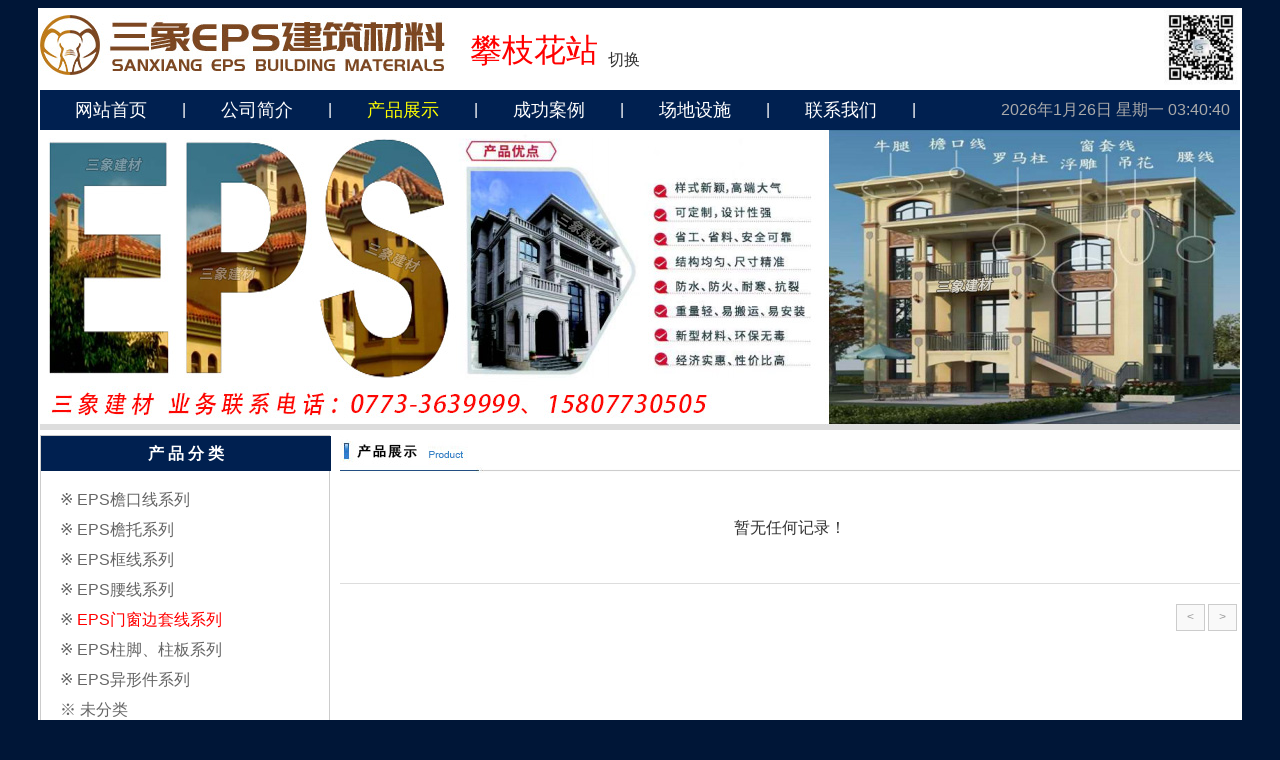

--- FILE ---
content_type: text/html; charset=utf-8
request_url: http://panzhihua.sx311.cc/product.php?type_id=5&type_name=EPS%E9%97%A8%E7%AA%97%E8%BE%B9%E5%A5%97%E7%BA%BF%E7%B3%BB%E5%88%97
body_size: 2515
content:
<!DOCTYPE html PUBLIC "-//W3C//DTD XHTML 1.0 Transitional//EN" "http://www.w3.org/TR/xhtml1/DTD/xhtml1-transitional.dtd">
<html xmlns="http://www.w3.org/1999/xhtml">
<head>
<meta http-equiv="Content-Type" content="text/html; charset=utf-8" />
<title>EPS门窗边套线系列 -  产品展示 - 攀枝花三象EPS建材 panzhihua.sx311.cc |四川EPS建材|攀枝花EPS建材</title>
<meta name="keywords" content="攀枝花EPS建材产品展示,EPS门窗边套线系列产品展示,攀枝花三象EPS建材产品展示,EPS门窗边套线系列类" />
<meta name="description" content="EPS门窗边套线系列产品展示,攀枝花三象EPS建材产品展示EPS门窗边套线系列分类。" />
<link rel="stylesheet" type="text/css" href="css/master.css">
<link rel="stylesheet" type="text/css" href="css/product.css">
<script language="javascript">
	var Active_Nav_Id = "nav_product";
</script>
</head>

<body>
<div class="web_main">
	<!-- Header Start -->	
		<div id="header">
		<div id="header_top">
			<div id="logo">
				<a href="./"><img src="images/logo.jpg" border="0" alt="攀枝花三象建筑材料有限公司" /></a>
			</div>
			<div id="top_txt">
				<div class="top_txt_L">
					<div class="top_fengzhan">
						攀枝花站					</div>
					<div class="top_qiehuan">
						<a href="changecity.php">切换</a>
					</div>
				</div>
				<div class="top_txt_R">
					<img src="images/QRcode.png" />
				</div>
			</div>
		</div>
		<div id="mainNav">
			<div class="nav nav_1"><a href="./" id="nav_index" class="off">网站首页</a></div>
			<div class="nav_line">|</div>
			<div class="nav nav_2"><a href="about.php" id="nav_about" class="off">公司简介</a></div>
			<div class="nav_line">|</div>
			<div class="nav nav_3"><a href="product.php" id="nav_product" class="off">产品展示</a></div>
			<div class="nav_line">|</div>
			<div class="nav nav_3"><a href="success.php" id="nav_success" class="off">成功案例</a></div>
			<div class="nav_line">|</div>
			<div class="nav nav_3"><a href="changdi.php" id="nav_changdi" class="off">场地设施</a></div>
			<div class="nav_line">|</div>
			<div class="nav nav_4"><a href="contact.php" id="nav_contact" class="off">联系我们</a></div>
			<div class="nav_line">|</div>
			<div class="nav nav_5" style="float:right; margin-right:10px;">
				<span id="date_time_html" style=" color:#aaa;"></span>
				<script src="inc/date.js"></script>
			</div>
		</div>
		<div id="top_img"><img src="images/top.jpg" alt="攀枝花三象建筑材料有限公司 panzhihua.sx311.cc" /></div>
	</div>
	<script language="JavaScript" type="text/javascript">
		if ( typeof(Active_Nav_Id) != "undefined" && Active_Nav_Id != "" ){
			document.getElementById(Active_Nav_Id).className = "on";
		}
	</script>
	<!-- Header End -->	
	<!-- Content Start -->	
	<div class="main">
				<div class="left">
			<div class="L_main">
				<div class="L_title">产 品 分 类</div>
				<div class="L_content">
					<div class="L_info">
													<div>※ <a href="product.php?type_id=1&type_name=EPS%E6%AA%90%E5%8F%A3%E7%BA%BF%E7%B3%BB%E5%88%97" >EPS檐口线系列</a></div>
													<div>※ <a href="product.php?type_id=2&type_name=EPS%E6%AA%90%E6%89%98%E7%B3%BB%E5%88%97" >EPS檐托系列</a></div>
													<div>※ <a href="product.php?type_id=3&type_name=EPS%E6%A1%86%E7%BA%BF%E7%B3%BB%E5%88%97" >EPS框线系列</a></div>
													<div>※ <a href="product.php?type_id=4&type_name=EPS%E8%85%B0%E7%BA%BF%E7%B3%BB%E5%88%97" >EPS腰线系列</a></div>
													<div>※ <a href="product.php?type_id=5&type_name=EPS%E9%97%A8%E7%AA%97%E8%BE%B9%E5%A5%97%E7%BA%BF%E7%B3%BB%E5%88%97" style="color:red;">EPS门窗边套线系列</a></div>
													<div>※ <a href="product.php?type_id=6&type_name=EPS%E6%9F%B1%E8%84%9A%E3%80%81%E6%9F%B1%E6%9D%BF%E7%B3%BB%E5%88%97" >EPS柱脚、柱板系列</a></div>
													<div>※ <a href="product.php?type_id=7&type_name=EPS%E5%BC%82%E5%BD%A2%E4%BB%B6%E7%B3%BB%E5%88%97" >EPS异形件系列</a></div>
												<div>※ <a href="product.php?type_id=0&type_name=%E6%9C%AA%E5%88%86%E7%B1%BB">未分类</a></div>
					</div>
				</div>
			</div>		
			<div class="clear"></div>
			<div class="L_main">
	<div class="L_title">联 系 我 们</div>
	<div class="L_content">
		<div class="lianxi_info">
			<div class="lianxi_item">
				<span class="lianxi_name">联&nbsp;&nbsp;系&nbsp;&nbsp;人：</span>
				<span class="lianxi_value">杨先生</span>
			</div>
			<div class="lianxi_item">
				<span class="lianxi_name">手机号码：</span>
				<span class="lianxi_value">15807730505</span>
			</div>
			<div class="lianxi_item">
				<span class="lianxi_name">电子邮箱：</span>
				<span class="lianxi_value">guangxisanxiang@126.com</span>
			</div>
									<div class="clear">&nbsp;</div>
			<br />	
			<div align="center"><img src="images/left_img.gif" /></div>
		</div>
	</div>
</div>
<div class="clear">&nbsp;</div>		</div>
		
		<div class="right">
			<div class="txt_info">
				<div class="txt_info_title"></div>
				<div class="txt_info_content">
										  <div class="DT_MNG_no_data">
						暂无任何记录！
					  </div>
										
				</div>
		    </div>
			<div class="clear">&nbsp;</div>
			<div class="DT_MNG_page">
			<div class="paging_main"> <span class="page_btn">&lt;</span>  <span class="page_btn">&gt;</span> </div>		
			</div>
			<div class="clear">&nbsp;</div>
		</div>
	</div>
	<!-- Content End -->	
	<!-- Footer Start -->
		<div class="link_main">
		<b>友情链接：</b>
		
<a href="http://www.sx311.cc/" target="_blank" >桂林三象EPS建材</a> &nbsp; <a href="http://www.sx311.cc/" target="_blank" >广西EPS建材</a> &nbsp; <a href="http://www.gx3x.cn/" target="_blank" >广西三象建筑安装</a> &nbsp; <a href="http://www.sx311.cn/" target="_blank" >广西三象防腐保温</a> &nbsp; <a href="http://www.sx-33.com/" target="_blank" >广西三象公司官网</a> &nbsp; <a href="http://www.naozitian.com/" target="_blank" >广西三象建筑材料</a> &nbsp; <a href="http://www.julong5.com/" target="_blank" >桂林市巨龙网络科技</a> &nbsp; <a href="http://www.28life.com/" target="_blank" >桂林生活网</a> &nbsp; <a href="http://www.shicai6.com/" target="_blank" >广西三和石材厂</a> &nbsp; <a href="http://www.shicai158.com/" target="_blank" >广西黑白根</a> &nbsp; <a href="http://www.shicai9.com/" target="_blank" >远洋黑白根</a> &nbsp; <a href="http://www.shicai3.cn/" target="_blank" >广西黑白根</a> &nbsp; <a href="http://www.shicai68.com/" target="_blank" >万达黑白根</a> &nbsp; <a href="http://www.shicai18.com/" target="_blank" >广西黑白根</a> &nbsp; <a href="http://www.shicai16.com/" target="_blank" >春辉黑白根</a> &nbsp; <a href="http://www.glsanxin.com/" target="_blank" >广西重质碳酸钙</a> &nbsp; <a href="http://www.shicai19.com/" target="_blank" >黑白根电梯门套</a> &nbsp; <a href="http://www.shicai89.com/" target="_blank" >工程板</a> &nbsp; <a href="http://www.shicai89.com/" target="_blank" >芝麻灰</a> &nbsp; <a href="http://shicai188.julong5.com/" target="_blank" >广西黑白根</a> &nbsp; <a href="http://www.gxhb168.com/" target="_blank" >广西华标物业服务</a> &nbsp; <a href="http://www.glhsstone.com/" target="_blank" >广西黑白根</a> &nbsp; 				<a href="http://panzhihua.sx311.cc" target="_blank">攀枝花三象EPS建材</a>
						<a href="http://panzhihua.28life.com" target="_blank">攀枝花28生活网</a>
			</div>
	<div id="footer">
		<div id="footer-left">
			<img src="images/bottom_logo.jpg" alt="攀枝花三象EPS建材" /></div>
		<div id="footer-right">
			<div align="left" style="margin:15px 0;">
				<a href="./">攀枝花三象EPS建材</a> &nbsp;|&nbsp; 版权所有 
				&nbsp;&nbsp; 
				Copyright &copy; 2015-2026 
				&nbsp;&nbsp;
				PANZHIHUA.SX311.CC All rights reserved.
							</div> 
			<div align="left">
				联系电话/微信：15807730505 
								&nbsp;&nbsp;&nbsp;&nbsp; 电子邮箱：guangxisanxiang@126.com
								<span style=" float:right; margin-right:30px;">
					技术支持：<a href="http://www.julong5.com/" target="_blank">桂林市巨龙网络科技</a>
				</span>
			</div>
		</div>
	</div>
	<div style="display:none;">
	<script src="website_stat.js"></script>
	</div>
	<!-- Footer End -->	
</div>
</body>
</html>


--- FILE ---
content_type: text/css
request_url: http://panzhihua.sx311.cc/css/master.css
body_size: 1827
content:
/*
html { 
SCROLLBAR-FACE-COLOR: #A3BFEB; SCROLLBAR-HIGHLIGHT-COLOR: #A3BFEB; SCROLLBAR-SHADOW-COLOR: #A3BFEB; SCROLLBAR-3DLIGHT-COLOR: #FFF; SCROLLBAR-ARROW-COLOR: #FFF; 
SCROLLBAR-TRACK-COLOR: #DEE9F8; SCROLLBAR-DARKSHADOW-COLOR: #DEE9F8;
}
*/
body { text-align:center; font-size:16px; /*background:url(../images/body_bg.jpg) top left repeat-x; background-color:#e8e8e8;*/ background-color:#001637 }

*{ font-size:16px; font-family:Arial, Helvetica, sans-serif;}
* a:link{ color:#333; text-decoration:none;}
* a:visited{ color:#800080; text-decoration:none;}
* a:hover{ color:#F00; text-decoration:underline;}

a.gray:link{ color:#666; text-decoration:underline;}
a.gray:visited{ color:#666; text-decoration:underline;}
a.gray:hover{ color:#F00; text-decoration:underline;}

a.white:link{ color:#fff; text-decoration:underline;}
a.white:visited{ color:#fff; text-decoration:underline;}
a.white:hover{ color:#FFFF00; text-decoration:underline;}

ul{ margin:0; padding:0px;}
li{ margin:0; padding:0px;}
h1 { margin:0; padding:0px;}
form{ margin:0; padding:0px;}

/*设置按钮的样式*/
.btn_style { font-size:12px;color: #333333; background-color: #eee; padding:3px 4px 0px 6px; border-top: 1px solid #FFFFFF; border-right:1px solid #666666; border-bottom: 1px solid #666666;border-left: 1px solid #FFFFFF; }

.clear{ clear:both; margin:0; padding:0px; height:5px; line-height:5px;}

.web_main{ clear:both; width:1200px; margin:0 auto; padding:0px; background-color:#fff; border:2px #fff solid; overflow:hidden;}


/* 页眉 */
#header{ clear:both; width:1200px; margin:0 auto; padding:0px; text-align:center; }
	#header_top{ clear:both; width:1200px; height:80px; margin:0 auto; padding:0px; text-align:left;}
		#logo{ float:left; width:430px; padding-top:5px; overflow:hidden;}
		#top_txt{ float:right; width:760px; height:80px; margin-right:10px; text-align:left;}
			.top_txt_L{ float:left; height:80px;}
				.top_fengzhan{ float:left; height:80px; line-height:80px; font-size:32px; color:red;}
				.top_qiehuan{ float:left; height:30px; line-height:30px; margin-top:35px; margin-left:10px; font-size:14px; }
			.top_txt_R{ float:right;}
				.top_txt_R img{ margin-right:-8px;}
			
	#mainNav{ clear:both; height:40px; background-color:#002050; text-align:left;}
		.nav { float:left; margin:0; margin-left:35px; padding:0px; height:40px; line-height:40px; color:#fff; text-align:center;}
			.nav_line{ float:left; margin:0; margin-left:35px; padding:0px; height:40px; line-height:40px; color:#fff; font-size:16px; text-align:center; }
			
			.nav a.off:link, .nav a.off:visited{ float:left; margin:0px; color:#fff; font-size:1.125em;}
			.nav a.off:hover{ color:#FFCC66; text-decoration:underline;}
			.nav a.on:link, .nav a.on:visited { float:left; margin:0px; color:#FFFF00; font-size:1.125em;}
			.nav a.on:hover{ color:#FFCC66; text-decoration:underline;}

		#top_img{ clear:both; width:1200px; height:300px; margin:0 auto; padding:0px; text-align:center; overflow:hidden;}
			#top_img img{ width:100%; height:300px;}

/* 主要内容 */
.main{ clear:both; width:1200px; height:auto; margin:0px auto; margin-top:5px; padding:0px; text-align:center; display:table; background-color:#fff;}
	#navigation{ clear:both; width:100%; height:35px; line-height:35px; text-align:left; }
		#navigation a:link, #navigation a:visited{ color:#000; text-decoration:none; }
		#navigation a:hover{ color:#F00; text-decoration:underline; }

	.left{ float:left; width:290px; margin:0; padding:0px;}
		.L_main{ clear:both; width:100%; border:1px #ccc solid; box-sizing:border-box;}
			.L_title{ clear:both; width:290px; height:35px; line-height:35px; margin:0; padding:0px; font-weight:bold; color:#fff; text-align:center;/* background:url(../images/left_title_bg.jpg) top left no-repeat;*/ background-color:#002050; }
				.L_title a:link, .L_title a:visited, .L_title a:hover{ clear:both; float:right; position:absolute; line-height:18px; top:0px; right:5px; margin:0; padding:0px; padding-top:5px; font-weight:normal; }
				
			.L_content{ clear:both; width:288px; margin:0; padding:4px 0px 4px 0px; text-align:left;}
				.lianxi_info{ clear:both; width:250px; margin:5px auto; color:#333; display:table;}
					.lianxi_item{ clear:both; line-height:25px; margin-top:2px; display:table;}
						.lianxi_name{ float:left; width:70px; font-size:0.875em; text-align:right;}
						.lianxi_value{ float:left; width:180px; font-size:0.875em; text-align:left;}
	
	.right{ float:right; width:900px; padding:0px; text-align:left;}
		.R_main{ clear:both; width:100%; margin-top:5px; display:table; position:relative; border:1px #BDCFDE solid;}
			.R_title{ clear:both; width:888px; text-align:left;}
				.R_title .title_txt{ float:left; color:#666; font-weight:bold; text-indent:20px; }
				.R_title .title_more{ float:right; padding-right:5px;}
			.R_content{ clear:both; width:888px !important; width:886px; margin:0; padding:0px; padding-bottom:5px; text-align:center; display:table; }
		
.link_main{ clear:both; width:1178px; margin:5px auto; padding:10px; line-height:25px; text-align:left; color:#555; border-top:5px #eee solid;}
	.link_main a:link, .link_main a:visited{ color:#666; white-space:nowrap; text-decoration:none;}
	.link_main a:hover{ color:#f00; text-decoration:underline;}
	
		
/* 页脚 */
#footer{ clear:both; width:1200px; margin:0px auto; margin-top:5px; padding:0px; text-align:center; background-color:#ECECEC; display:table; }
	#footer-left{ float:left; width:230px; height:80px; background-color:#D5D5D5;}
		#footer-left img{ margin-top:10px;}
	#footer-right{ float:right; width:950px; height:80px; line-height:20px; text-align:left;}
		#footer-right div{ clear:both; margin-top:5px; font-size:0.9375em; color:#666;}
			#footer-right div a:link, #footer-right div a:visited{ font-size:0.9375em; color:#666; text-decoration:underline;}
			#footer-right div a:hover{ color:#F00; }
		#footer-right div span { font-size:1em;}
		#footer-right div span a{ font-size:1em;}

/*
-------------------------------------------------------------------
分页样式
-------------------------------------------------------------------
*/
.paging_main { float:right; margin:5px 0px; }
	.paging_main a.off:link, .paging_main a.off:visited, .paging_main a.off:hover{ float:left; height:25px; line-height:25px; margin-right:3px; padding:0px 10px;border:1px #ccc solid; background-color:#fff; color:#444; }
	.paging_main a.on{ float:left; height:25px; line-height:25px; margin-right:3px; padding:0px 10px; border:1px #ccc solid; background-color:#002050; color:#fff; font-weight:bold; }
	.paging_main .span_txt{ float:left; height:25px; line-height:25px; margin-right:3px; padding:0px 10px; border:1px #ccc solid; background-color:#fff; color:#999; }
	.paging_main a.page_btn:link, .paging_main a.page_btn:visited, .paging_main a.page_btn:hover{ float:left; height:25px; line-height:25px; margin-right:3px; padding:0px 10px;border:1px #ccc solid; background-color:#ddd; color:#444; text-decoration:none; }
	.paging_main .page_btn{ float:left; height:25px; line-height:25px; margin-right:3px; padding:0px 10px; border:1px #ccc solid; background-color:#f9f9f9; color:#999; font-size:12px;}


/*   相关公用样式  */
#website_stat{ clear:both; display:none;}
	#website_stat img{ display:none; }




--- FILE ---
content_type: text/css
request_url: http://panzhihua.sx311.cc/css/product.css
body_size: 588
content:
.L_info{ clear:both; width:250px; margin:10px auto; color:#333; text-align:left;}
	.L_info div{ clear:both; width:200px; height:30px; line-height:30px; color:#666; white-space:normal !important; white-space:nowrap; overflow:hidden; text-overflow:ellipsis;}
	.L_info a:link, .L_info a:visited{ color:#666; }
	.L_info a:hover{ color:#F00;}

.txt_info{ clear:both; line-height:24px; margin:0; padding:0px; color:#333; text-align:left;}
	.txt_info_title{ clear:both; width:100%; height:38px; line-height:34px; background:url(../images/product_title.jpg) bottom left no-repeat;}
	.txt_info_content{ clear:both; width:100%; line-height:25px; margin:0 auto; overflow:hidden;}
		
		.items{ float:left; width:160px; margin-top:15px; padding:10px; text-align:center; overflow:hidden;}
			.items:hover{ background-color:#eee;}
			.items_img{ clear:both; width:160px; height:120px; margin:0 auto; border:1px #eee solid; box-sizing:box-border; background-color:#fff; overflow:hidden;}
			.items_title{ clear:both; width:100%; height:30px; line-height:30px; margin:0 auto; margin-top:5px;  white-space:nowrap; text-align:center; background-color:#fff; overflow:hidden;}
				.items_title a:link, .items_title a:visited{ color:#333; text-decoration:none;}
				.items_title a:hover{ color:#F00; text-decoration:underline;}
			.items_txt{ clear:both; width:160px; height:40px; line-height:20px; margin:0 auto; padding-top:5px;  font-size:0.875em; color:#666; white-space:nowrap; text-align:left; overflow:hidden;}
				
.DT_MNG_no_data{  clear:both; padding:5px; height:100px; line-height:100px; text-align:center; border-bottom:1px #ddd solid; }
.DT_MNG_page{ clear:both; width:100%; margin:5px auto; padding:5px 0px; display:table;}
